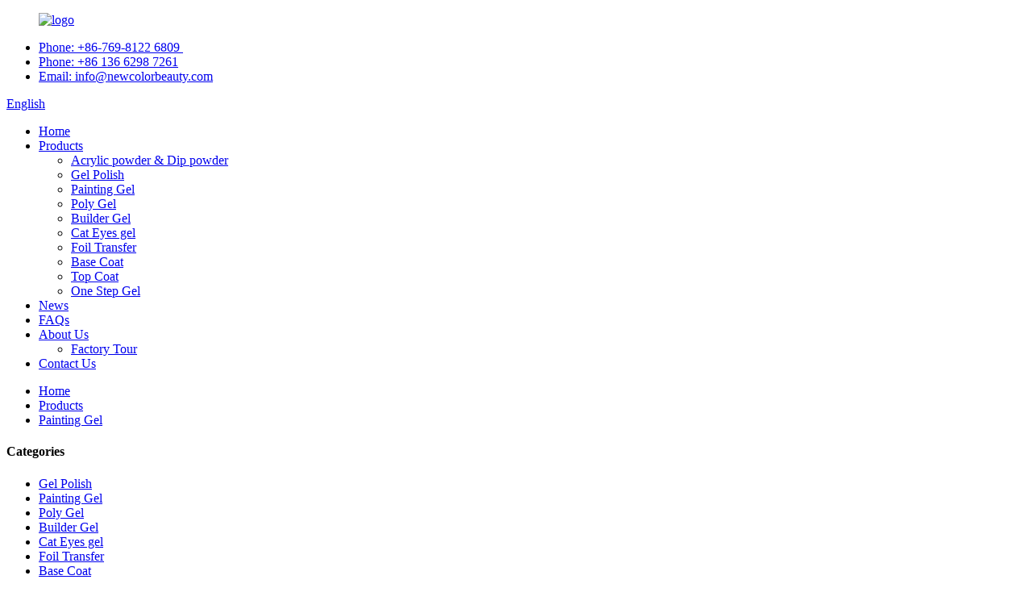

--- FILE ---
content_type: text/html
request_url: http://hu.newcolorbeauty.com/professionaltop-quality-nail-art-drawing-gel-good-for-full-color-nail-cover-and-nail-drawing-product/
body_size: 12575
content:
<!DOCTYPE html>
<html dir="ltr" lang="en">
<head>
<meta charset="UTF-8"/>
<meta http-equiv="Content-Type" content="text/html; charset=UTF-8" />
<title>China Professional/Top quality  Nail art drawing gel good for full color nail cover and nail drawing factory and suppliers | NEW COLOR BEAUTY</title>
<meta property="fb:app_id" content="966242223397117" />
<meta name="viewport" content="width=device-width,initial-scale=1,minimum-scale=1,maximum-scale=1,user-scalable=no">
<link rel="apple-touch-icon-precomposed" href="">
<meta name="format-detection" content="telephone=no">
<meta name="apple-mobile-web-app-capable" content="yes">
<meta name="apple-mobile-web-app-status-bar-style" content="black">
<meta property="og:url" content="https://www.newcolorbeauty.com/professionaltop-quality-nail-art-drawing-gel-good-for-full-color-nail-cover-and-nail-drawing-product/"/>
<meta property="og:title" content="China Professional/Top quality  Nail art drawing gel good for full color nail cover and nail drawing factory and suppliers | NEW COLOR BEAUTY" />
<meta property="og:description" content="Advantage :
1) Eco-friendly and health , Odorless  and Highgloss Soak off  drawing Gel
2) Easy to apply ,Short Cure time , 60s each Layer under UV/LED Lamp , no pain and Low heat Painting Gel
3) No duty&amp;bubble , No shrink ,good consistency ;
4) Easy to apply ,  Soft , smooth and full pigment ..."/>
<meta property="og:type" content="product"/>
<meta property="og:image" content="https://www.newcolorbeauty.com/uploads/Painting-gel.png"/>
<meta property="og:site_name" content="https://www.newcolorbeauty.com/"/>
<link href="//cdn.globalso.com/newcolorbeauty/style/global/style.css" rel="stylesheet" onload="this.onload=null;this.rel='stylesheet'">
<link href="//cdn.globalso.com/newcolorbeauty/style/public/public.css" rel="stylesheet" onload="this.onload=null;this.rel='stylesheet'">

<link rel="shortcut icon" href="https://cdn.globalso.com/newcolorbeauty/logo.png" />
<meta name="author" content="gd-admin"/>
<meta name="description" itemprop="description" content="Advantage : 1) Eco-friendly and health , Odorless and Highgloss Soak off drawing Gel 2) Easy to apply ,Short Cure time , 60s each Layer under UV/LED" />

<meta name="keywords" itemprop="keywords" content="drawing gel,drawing gel polish,drawing nail gel,drawing nail gel polish,free sample nail art,gel nail polish,gel polish,nail art,nail art drawing gel,nail art gel,nail art painting gel,nail art uv gel,nail drawing,painting gel,painting gel polish,painting nail art gel,uv gel,products" />

</head>
<body>
<div class="container">
<header class="index_web_head web_head">
  <div class="head_top">
    <div class="layout">
      <figure class="logo"><a href="https://www.newcolorbeauty.com/">
                <img src="https://cdn.globalso.com/newcolorbeauty/logo.png" alt="logo">
                </a></figure>
      <div class="head_right">
        <ul class="top_contacts">
          <li> <i class="top_ico_tel"></i><span class="top_label">
                        <a class="link-tel" href="tel: +86-769-8122 6809 ">Phone:
            +86-769-8122 6809             </a>
                        </span> </li>
            <li> <i class="top_ico_tel"></i><span class="top_label">
                        <a class="link-tel" href="tel: +86 136 6298 7261  ">Phone:
            +86 136 6298 7261              </a>
                        </span> </li>
          <li> <i class="top_ico_email"></i><span class="top_label">
                        <a href="mailto:info@newcolorbeauty.com">Email:
            info@newcolorbeauty.com            </a>
                        </span> </li>
        </ul>
        <div class="change-language ensemble">
  <div class="change-language-info">
    <div class="change-language-title medium-title">
       <div class="language-flag language-flag-en"><a href="https://www.newcolorbeauty.com/"><b class="country-flag"></b><span>English</span> </a></div>
       <b class="language-icon"></b> 
    </div>
	<div class="change-language-cont sub-content">
        <div class="empty"></div>
    </div>
  </div>
</div>
<!--theme208-->      </div>
    </div>
  </div>
  <nav class="nav_wrap">
    <div class="layout">
      <ul class="head_nav">
        <li><a href="https://www.newcolorbeauty.com/">Home</a></li>
<li class="current-post-ancestor current-menu-parent"><a href="https://www.newcolorbeauty.com/products/">Products</a>
<ul class="sub-menu">
	<li><a href="https://www.newcolorbeauty.com/acrylic-powder-dip-powder/">Acrylic powder &#038; Dip powder</a></li>
	<li><a href="https://www.newcolorbeauty.com/gel-polish-products/">Gel Polish</a></li>
	<li class="current-post-ancestor current-menu-parent"><a href="https://www.newcolorbeauty.com/painting-gel/">Painting Gel</a></li>
	<li><a href="https://www.newcolorbeauty.com/polygel/">Poly Gel</a></li>
	<li><a href="https://www.newcolorbeauty.com/builder-gel/">Builder Gel</a></li>
	<li><a href="https://www.newcolorbeauty.com/cat-eyes-gel/">Cat Eyes gel</a></li>
	<li><a href="https://www.newcolorbeauty.com/foil-transfer/">Foil Transfer</a></li>
	<li><a href="https://www.newcolorbeauty.com/base-coat/">Base Coat</a></li>
	<li><a href="https://www.newcolorbeauty.com/top-coat/">Top Coat</a></li>
	<li><a href="https://www.newcolorbeauty.com/3-in-1-gel-polish-2/">One Step Gel</a></li>
</ul>
</li>
<li><a href="https://www.newcolorbeauty.com/news/">News</a></li>
<li><a href="https://www.newcolorbeauty.com/faqs/">FAQs</a></li>
<li><a href="https://www.newcolorbeauty.com/about-us-2/">About Us</a>
<ul class="sub-menu">
	<li><a href="https://www.newcolorbeauty.com/factory-tour/">Factory Tour</a></li>
</ul>
</li>
<li><a href="https://www.newcolorbeauty.com/contact-us/">Contact Us</a></li>
      </ul>
      <b id="btn-search" class="btn--search"></b> </div>
  </nav>
</header><nav class="path_bar" style=" background:url(//cdn.globalso.com/newcolorbeauty/main_banner.jpg) fixed no-repeat">
  <ul class="path_nav">
    <li>
       <a itemprop="breadcrumb" href="https://www.newcolorbeauty.com/">Home</a></li><li> <a itemprop="breadcrumb" href="https://www.newcolorbeauty.com/products/" title="Products">Products</a> </li><li> <a itemprop="breadcrumb" href="https://www.newcolorbeauty.com/painting-gel/" title="Painting Gel">Painting Gel</a> </li>    </li>
  </ul>
</nav>
<section class="web_main page_main">
  <div class="layout"> 
    <!-- aside begin -->
    <aside class="aside">
  <section class="aside-wrap">
    <section class="side-widget">
    <div class="side-tit-bar">
      <h4 class="side-tit">Categories</h4>
    </div>
    <ul class="side-cate">
      <li><a href="https://www.newcolorbeauty.com/gel-polish-products/">Gel Polish</a></li>
<li class="current-post-ancestor current-menu-parent"><a href="https://www.newcolorbeauty.com/painting-gel/">Painting Gel</a></li>
<li><a href="https://www.newcolorbeauty.com/polygel/">Poly Gel</a></li>
<li><a href="https://www.newcolorbeauty.com/builder-gel/">Builder Gel</a></li>
<li><a href="https://www.newcolorbeauty.com/cat-eyes-gel/">Cat Eyes gel</a></li>
<li><a href="https://www.newcolorbeauty.com/foil-transfer/">Foil Transfer</a></li>
<li><a href="https://www.newcolorbeauty.com/base-coat/">Base Coat</a></li>
<li><a href="https://www.newcolorbeauty.com/top-coat/">Top Coat</a></li>
    </ul>
  </section>
  <div class="side-widget">
    <div class="side-tit-bar">
      <h2 class="side-tit">Featured products</h2>
    </div>
    <div class="side-product-items">
      <div class="items_content">
        <ul >
                    <li class="side_product_item">
            <figure> <a  class="item-img" href="https://www.newcolorbeauty.com/copy-customized-acrylic-powderl-factory-product/"><img src="" alt="Customized 1oz,2oz,4oz high quality customized acrylic nail powder manicure china factory"></a>
              <figcaption>
                <div class="item_text"><a href="https://www.newcolorbeauty.com/copy-customized-acrylic-powderl-factory-product/">Customized 1oz,2oz,4oz high quality customized acryl...</a></div>
              </figcaption>
            </figure>
            <a href="https://www.newcolorbeauty.com/copy-customized-acrylic-powderl-factory-product/" class="add-friend"></a> </li>
                    <li class="side_product_item">
            <figure> <a  class="item-img" href="https://www.newcolorbeauty.com/customized-high-quality-solid-glue-gel-for-nail-extention-by-press-on-nail-create-prefect-nail-art-from-professional-nail-extend-gel-factory-product/"><img src="https://cdn.globalso.com/newcolorbeauty/Solid-extend-gel-300x300.png" alt="Customized high quality solid glue gel for nail extentions by press on nail create prefect nail art from professional nail extend gel factory"></a>
              <figcaption>
                <div class="item_text"><a href="https://www.newcolorbeauty.com/customized-high-quality-solid-glue-gel-for-nail-extention-by-press-on-nail-create-prefect-nail-art-from-professional-nail-extend-gel-factory-product/">Customized high quality solid glue gel for nail exte...</a></div>
              </figcaption>
            </figure>
            <a href="https://www.newcolorbeauty.com/customized-high-quality-solid-glue-gel-for-nail-extention-by-press-on-nail-create-prefect-nail-art-from-professional-nail-extend-gel-factory-product/" class="add-friend"></a> </li>
                    <li class="side_product_item">
            <figure> <a  class="item-img" href="https://www.newcolorbeauty.com/professional-favorable-price-privated-logo-customized-brand-pink-gel-polish-different-pink-gel-from-uv-manicure-factory-product/"><img src="https://cdn.globalso.com/newcolorbeauty/Babi-color-babi-gel1-300x296.png" alt="Professional favorable price privated logo customized brand pink gel polish different pink gel from uv manicure factory"></a>
              <figcaption>
                <div class="item_text"><a href="https://www.newcolorbeauty.com/professional-favorable-price-privated-logo-customized-brand-pink-gel-polish-different-pink-gel-from-uv-manicure-factory-product/">Professional favorable price privated logo customize...</a></div>
              </figcaption>
            </figure>
            <a href="https://www.newcolorbeauty.com/professional-favorable-price-privated-logo-customized-brand-pink-gel-polish-different-pink-gel-from-uv-manicure-factory-product/" class="add-friend"></a> </li>
                    <li class="side_product_item">
            <figure> <a  class="item-img" href="https://www.newcolorbeauty.com/privatedcustomized-sheer-color-gel-polish-semi-transparent-gel-colours-bare-manicure-from-professional-nail-gel-factory-product/"><img src="https://cdn.globalso.com/newcolorbeauty/netural-colors-gel-polish--300x300.png" alt="Privated/customized Sheer Gel Polish semi-transparent gel colours bare manicure from professional nail gel factory"></a>
              <figcaption>
                <div class="item_text"><a href="https://www.newcolorbeauty.com/privatedcustomized-sheer-color-gel-polish-semi-transparent-gel-colours-bare-manicure-from-professional-nail-gel-factory-product/">Privated/customized Sheer Gel Polish semi-transparen...</a></div>
              </figcaption>
            </figure>
            <a href="https://www.newcolorbeauty.com/privatedcustomized-sheer-color-gel-polish-semi-transparent-gel-colours-bare-manicure-from-professional-nail-gel-factory-product/" class="add-friend"></a> </li>
                    <li class="side_product_item">
            <figure> <a  class="item-img" href="https://www.newcolorbeauty.com/customized-nail-gel-polish-with-private-logo-packaging-for-your-nail-art-items-top-quality-nude-gel-color-from-oem-uv-gel-factory-product/"><img src="https://cdn.globalso.com/newcolorbeauty/Nude-color-gel-polish-300x300.png" alt="Customized salon professional nail gel polish with private logo packaging for your nail art items top quality Nude gel color from OEM UV gel factory"></a>
              <figcaption>
                <div class="item_text"><a href="https://www.newcolorbeauty.com/customized-nail-gel-polish-with-private-logo-packaging-for-your-nail-art-items-top-quality-nude-gel-color-from-oem-uv-gel-factory-product/">Customized salon professional nail gel polish with p...</a></div>
              </figcaption>
            </figure>
            <a href="https://www.newcolorbeauty.com/customized-nail-gel-polish-with-private-logo-packaging-for-your-nail-art-items-top-quality-nude-gel-color-from-oem-uv-gel-factory-product/" class="add-friend"></a> </li>
                    <li class="side_product_item">
            <figure> <a  class="item-img" href="https://www.newcolorbeauty.com/private-logo-liner-art-gel-painting-nail-art-drawing-oem-manicure-nail-art-oem-order-available-from-reliable-gel-polish-factory-product/"><img src="https://cdn.globalso.com/newcolorbeauty/liner-art-gel1-300x300.png" alt="Private logo liner art gel painting nail art drawing gel OEM manicure nail art OEM order available from reliable gel polish factory"></a>
              <figcaption>
                <div class="item_text"><a href="https://www.newcolorbeauty.com/private-logo-liner-art-gel-painting-nail-art-drawing-oem-manicure-nail-art-oem-order-available-from-reliable-gel-polish-factory-product/">Private logo liner art gel painting nail art drawing...</a></div>
              </figcaption>
            </figure>
            <a href="https://www.newcolorbeauty.com/private-logo-liner-art-gel-painting-nail-art-drawing-oem-manicure-nail-art-oem-order-available-from-reliable-gel-polish-factory-product/" class="add-friend"></a> </li>
                    <li class="side_product_item">
            <figure> <a  class="item-img" href="https://www.newcolorbeauty.com/professional-one-step-gel-polish-smooth-texture-competitive-cost-good-visicosity-full-cover-for-manicure-nail-art-product/"><img src="https://cdn.globalso.com/newcolorbeauty/162960300311-300x300.png" alt="Professional One step gel polish red collection smooth texture competitive cost good visicosity full cover for manicure nail art product"></a>
              <figcaption>
                <div class="item_text"><a href="https://www.newcolorbeauty.com/professional-one-step-gel-polish-smooth-texture-competitive-cost-good-visicosity-full-cover-for-manicure-nail-art-product/">Professional One step gel polish red collection smoo...</a></div>
              </figcaption>
            </figure>
            <a href="https://www.newcolorbeauty.com/professional-one-step-gel-polish-smooth-texture-competitive-cost-good-visicosity-full-cover-for-manicure-nail-art-product/" class="add-friend"></a> </li>
                    <li class="side_product_item">
            <figure> <a  class="item-img" href="https://www.newcolorbeauty.com/top-quality-one-step-gel-full-cover-pigment-gel-from-professional-china-factory-product/"><img src="https://cdn.globalso.com/newcolorbeauty/Top-quaity-one-step-gel-300x300.png" alt="Top quality one step gel full cover pigment 3 In 1 gel  from professional competitive cost china factory"></a>
              <figcaption>
                <div class="item_text"><a href="https://www.newcolorbeauty.com/top-quality-one-step-gel-full-cover-pigment-gel-from-professional-china-factory-product/">Top quality one step gel full cover pigment 3 In 1 g...</a></div>
              </figcaption>
            </figure>
            <a href="https://www.newcolorbeauty.com/top-quality-one-step-gel-full-cover-pigment-gel-from-professional-china-factory-product/" class="add-friend"></a> </li>
                    <li class="side_product_item">
            <figure> <a  class="item-img" href="https://www.newcolorbeauty.com/professional-classy-high-grade-9d-cat-eyes-gel-good-for-nail-art-diy-product/"><img src="https://cdn.globalso.com/newcolorbeauty/9D-cat-eyes-300x300.png" alt="Professional classy high grade 9D Cat Eyes gel polish good for nail art DIY"></a>
              <figcaption>
                <div class="item_text"><a href="https://www.newcolorbeauty.com/professional-classy-high-grade-9d-cat-eyes-gel-good-for-nail-art-diy-product/">Professional classy high grade 9D Cat Eyes gel polis...</a></div>
              </figcaption>
            </figure>
            <a href="https://www.newcolorbeauty.com/professional-classy-high-grade-9d-cat-eyes-gel-good-for-nail-art-diy-product/" class="add-friend"></a> </li>
                    <li class="side_product_item">
            <figure> <a  class="item-img" href="https://www.newcolorbeauty.com/professionaltop-quality-nail-art-drawing-gel-good-for-full-color-nail-cover-and-nail-drawing-product/"><img src="https://cdn.globalso.com/newcolorbeauty/Painting-gel-300x300.png" alt="Professional/Top quality  Nail art drawing gel good for full color nail cover and nail drawing"></a>
              <figcaption>
                <div class="item_text"><a href="https://www.newcolorbeauty.com/professionaltop-quality-nail-art-drawing-gel-good-for-full-color-nail-cover-and-nail-drawing-product/">Professional/Top quality  Nail art drawing gel good ...</a></div>
              </figcaption>
            </figure>
            <a href="https://www.newcolorbeauty.com/professionaltop-quality-nail-art-drawing-gel-good-for-full-color-nail-cover-and-nail-drawing-product/" class="add-friend"></a> </li>
                    <li class="side_product_item">
            <figure> <a  class="item-img" href="https://www.newcolorbeauty.com/privatedcustomized-nude-color-gel-nail-polish-popular-in-nail-art-industry-from-uv-gel-factory-product/"><img src="https://cdn.globalso.com/newcolorbeauty/Nude-Color-Collection-gel-polish--284x300.png" alt="Privated/customized Nude Color Gel nail Polish popular in nail art industry from UV gel Factory"></a>
              <figcaption>
                <div class="item_text"><a href="https://www.newcolorbeauty.com/privatedcustomized-nude-color-gel-nail-polish-popular-in-nail-art-industry-from-uv-gel-factory-product/">Privated/customized Nude Color Gel nail Polish popul...</a></div>
              </figcaption>
            </figure>
            <a href="https://www.newcolorbeauty.com/privatedcustomized-nude-color-gel-nail-polish-popular-in-nail-art-industry-from-uv-gel-factory-product/" class="add-friend"></a> </li>
                    <li class="side_product_item">
            <figure> <a  class="item-img" href="https://www.newcolorbeauty.com/nebula-color-gel-polish-aurona-glitter-chameleon-glitter-nail-gel-graceful-and-elegance-manicure-nail-style-product/"><img src="https://cdn.globalso.com/newcolorbeauty/16209993061-300x300.png" alt="Nebula Color Gel Polish Aurona glitter Chameleon glitter nail gel Graceful and elegance manicure nail style"></a>
              <figcaption>
                <div class="item_text"><a href="https://www.newcolorbeauty.com/nebula-color-gel-polish-aurona-glitter-chameleon-glitter-nail-gel-graceful-and-elegance-manicure-nail-style-product/">Nebula Color Gel Polish Aurona glitter Chameleon gli...</a></div>
              </figcaption>
            </figure>
            <a href="https://www.newcolorbeauty.com/nebula-color-gel-polish-aurona-glitter-chameleon-glitter-nail-gel-graceful-and-elegance-manicure-nail-style-product/" class="add-friend"></a> </li>
                    <li class="side_product_item">
            <figure> <a  class="item-img" href="https://www.newcolorbeauty.com/glitter-gel-polish-classy-glitter-colors-red-sliver-goldenblack-green-glitter-gel-nail-polish-product/"><img src="https://cdn.globalso.com/newcolorbeauty/Black-Glitter-gel-polish-300x300.png" alt="Glitter Gel Polish Classy glitter colors red /sliver /golden/black/ green glitter gel nail polish"></a>
              <figcaption>
                <div class="item_text"><a href="https://www.newcolorbeauty.com/glitter-gel-polish-classy-glitter-colors-red-sliver-goldenblack-green-glitter-gel-nail-polish-product/">Glitter Gel Polish Classy glitter colors red /sliver...</a></div>
              </figcaption>
            </figure>
            <a href="https://www.newcolorbeauty.com/glitter-gel-polish-classy-glitter-colors-red-sliver-goldenblack-green-glitter-gel-nail-polish-product/" class="add-friend"></a> </li>
                    <li class="side_product_item">
            <figure> <a  class="item-img" href="https://www.newcolorbeauty.com/blooming-gel-nail-polish-blooming-effection-nail-art-blooming-manicure-blooming-uv-gel-professional-factory-product/"><img src="https://cdn.globalso.com/newcolorbeauty/Blooming-Gel-300x300.png" alt="Blooming Gel nail polish blooming effection nail art blooming manicure blooming UV gel professional factory"></a>
              <figcaption>
                <div class="item_text"><a href="https://www.newcolorbeauty.com/blooming-gel-nail-polish-blooming-effection-nail-art-blooming-manicure-blooming-uv-gel-professional-factory-product/">Blooming Gel nail polish blooming effection nail art...</a></div>
              </figcaption>
            </figure>
            <a href="https://www.newcolorbeauty.com/blooming-gel-nail-polish-blooming-effection-nail-art-blooming-manicure-blooming-uv-gel-professional-factory-product/" class="add-friend"></a> </li>
                    <li class="side_product_item">
            <figure> <a  class="item-img" href="https://www.newcolorbeauty.com/shimmer-gel-polish-shell-nail-gel-pearl-gel-nail-polish-elegent-nail-art-effection-from-china-professional-uv-gel-factory-product/"><img src="https://cdn.globalso.com/newcolorbeauty/Shimmer-gel-polish--300x300.png" alt="Shimmer Gel Polish shell nail gel pearl gel nail polish elegent nail art effection from China professional uv gel factory"></a>
              <figcaption>
                <div class="item_text"><a href="https://www.newcolorbeauty.com/shimmer-gel-polish-shell-nail-gel-pearl-gel-nail-polish-elegent-nail-art-effection-from-china-professional-uv-gel-factory-product/">Shimmer Gel Polish shell nail gel pearl gel nail pol...</a></div>
              </figcaption>
            </figure>
            <a href="https://www.newcolorbeauty.com/shimmer-gel-polish-shell-nail-gel-pearl-gel-nail-polish-elegent-nail-art-effection-from-china-professional-uv-gel-factory-product/" class="add-friend"></a> </li>
                    <li class="side_product_item">
            <figure> <a  class="item-img" href="https://www.newcolorbeauty.com/mermaid-gel-nail-polish-shell-shimmer-gel-polish-blazing-nail-gel-rainbow-nail-art-from-china-professional-uv-gel-factory-product/"><img src="https://cdn.globalso.com/newcolorbeauty/Mermaid-Gel-Nail-Polish-300x300.png" alt="Mermaid Gel Nail Polish Shell shimmer gel polish Blazing nail gel Rainbow nail art  from China professional uv gel factory"></a>
              <figcaption>
                <div class="item_text"><a href="https://www.newcolorbeauty.com/mermaid-gel-nail-polish-shell-shimmer-gel-polish-blazing-nail-gel-rainbow-nail-art-from-china-professional-uv-gel-factory-product/">Mermaid Gel Nail Polish Shell shimmer gel polish Bla...</a></div>
              </figcaption>
            </figure>
            <a href="https://www.newcolorbeauty.com/mermaid-gel-nail-polish-shell-shimmer-gel-polish-blazing-nail-gel-rainbow-nail-art-from-china-professional-uv-gel-factory-product/" class="add-friend"></a> </li>
                    <li class="side_product_item">
            <figure> <a  class="item-img" href="https://www.newcolorbeauty.com/platinum-gel-polish-shinny-shimmer-color-coating-gel-from-china-professional-uv-gel-factory-product/"><img src="https://cdn.globalso.com/newcolorbeauty/Platinum-gel-polish-300x300.png" alt="Platinum Gel Polish Shinny shimmer color coating gel from China professional uv gel factory"></a>
              <figcaption>
                <div class="item_text"><a href="https://www.newcolorbeauty.com/platinum-gel-polish-shinny-shimmer-color-coating-gel-from-china-professional-uv-gel-factory-product/">Platinum Gel Polish Shinny shimmer color coating gel...</a></div>
              </figcaption>
            </figure>
            <a href="https://www.newcolorbeauty.com/platinum-gel-polish-shinny-shimmer-color-coating-gel-from-china-professional-uv-gel-factory-product/" class="add-friend"></a> </li>
                    <li class="side_product_item">
            <figure> <a  class="item-img" href="https://www.newcolorbeauty.com/red-glitter-gel-nail-polish-shinny-shimmer-color-coating-gel-from-china-professional-factory-salon-gel-product/"><img src="https://cdn.globalso.com/newcolorbeauty/Red-glitter-nail-polish-300x300.png" alt="Red Glitter Gel Nail Polish Shinny shimmer color coating gel from China professional factory salon gel"></a>
              <figcaption>
                <div class="item_text"><a href="https://www.newcolorbeauty.com/red-glitter-gel-nail-polish-shinny-shimmer-color-coating-gel-from-china-professional-factory-salon-gel-product/">Red Glitter Gel Nail Polish Shinny shimmer color coa...</a></div>
              </figcaption>
            </figure>
            <a href="https://www.newcolorbeauty.com/red-glitter-gel-nail-polish-shinny-shimmer-color-coating-gel-from-china-professional-factory-salon-gel-product/" class="add-friend"></a> </li>
                  </ul>
      </div>
    </div>
  </div>
    </section>
</aside>    <!--// aisde end --> 
    <!-- main begin -->
    <section class="main" >
      <h2 class="page_title">
        Professional/Top quality  Nail art drawing gel good for full color nail cover and nail drawing      </h2>
      <!-- product info -->
      <section class="product-intro">
        <div class="product-view" > 
          <!-- Piliang S-->
                    <!-- Piliang E-->
                    <div class="product-image"> <a class="cloud-zoom" id="zoom1" data-zoom="adjustX:0, adjustY:0" href="https://cdn.globalso.com/newcolorbeauty/Painting-gel.png"> <img src="https://cdn.globalso.com/newcolorbeauty/Painting-gel.png" itemprop="image" title="" alt="Professional/Top quality  Nail art drawing gel good for full color nail cover and nail drawing Featured Image" style="width:100%" /></a> </div>
                    <div  style="position:relative; width:100%;">
            <div class="image-additional">
              <ul class="swiper-wrapper">
                                <li class="swiper-slide image-item current"> <a class="cloud-zoom-gallery item"  href="https://cdn.globalso.com/newcolorbeauty/Painting-gel.png" data-zoom="useZoom:zoom1, smallImage:https://cdn.globalso.com/newcolorbeauty/Painting-gel.png" title=""><img src="https://cdn.globalso.com/newcolorbeauty/Painting-gel-300x300.png" alt="Professional/Top quality  Nail art drawing gel good for full color nail cover and nail drawing" /></a> </li>
                              </ul>
              <div class="swiper-pagination swiper-pagination-white"></div>
            </div>
            <div class="swiper-button-next swiper-button-white"></div>
            <div class="swiper-button-prev swiper-button-white"></div>
          </div>
        </div>
        <section class="product-summary">
          <div class="product-meta">
            <h3>Short Description:</h3>
            <p><p><span style="font-size: medium; font-family: arial, helvetica, sans-serif;">Professional/Top quality  Nail art drawing gel good for full color nail cover and nail drawing </span></p>
<p><span style="font-size: medium; font-family: arial, helvetica, sans-serif;">Production Name: Nail art drawing gel<br />
</span></p>
<p><span style="font-size: medium; font-family: arial, helvetica, sans-serif;">Brand Name : New Color</span></p>
<p><span style="font-size: medium; font-family: arial, helvetica, sans-serif;">Valume : 3ml ,5ml ,15ml , 30ml/ pot painting gel<br />
</span></p>
<p><span style="font-size: medium; font-family: arial, helvetica, sans-serif;">Applications: Color Painting or Nail Art Drawing </span></p>
<p><span style="font-size: medium; font-family: arial, helvetica, sans-serif;">Type : UV Gel </span></p>
<p><span style="font-size: medium; font-family: arial, helvetica, sans-serif;">Color: Pure Black, White, Red, Green,Yellow, Blue, Purple and so on more than 300 colors<br />
</span></p>
<p><span style="font-size: medium; font-family: arial, helvetica, sans-serif;">Origin : Guangdong , China </span></p>
</p>
            <br />
                                                            <li><em>EXW Price: </em> US $0.3- 2.5 / Piece </li>
                        <li><em>Min.Order Quantity: </em> 67 Pieces 15ml /125 Pieces 8ml </li>
                        <li><em>Supply Ability: </em> 10000 Piece/Pieces per Day</li>
                        <li><em>Brand Customized : </em> Available </li>
                        <li><em>Leading time: </em> 3-25days </li>
                                                                      </div>
          <div class="product-btn-wrap"> <a href="javascript:" onclick="showMsgPop();" class="email">Send email to us</a> <a href="/downloadpdf.php?id=5271" target="_blank" rel="external nofollow"   class="pdf">Download as PDF</a> </div>
          <div class="share-this">
            <div class="addthis_sharing_toolbox"></div>
            </div>
        </section>
      </section>
      <section class="tab-content-wrap product-detail">
        <div class="tab-title-bar detail-tabs">
          <h2 class="tab-title title current"><span>Product Detail</span></h2>

                                                </div>
        <section class="tab-panel-wrap">
          <section class="tab-panel disabled entry">
            <section class="tab-panel-content">
                                          <p><strong><span style="font-size: medium; font-family: arial, helvetica, sans-serif;">Advantage :</span></strong></p>
<p><span style="font-size: medium; font-family: arial, helvetica, sans-serif;">1) Eco-friendly and health , Odorless  and Highgloss Soak off  drawing Gel</span></p>
<p><span style="font-size: medium; font-family: arial, helvetica, sans-serif;">2) Easy to apply ,Short Cure time , 60s each Layer under UV/LED Lamp , no pain and Low heat <a href="https://www.newcolorbeauty.com/painting-gel/" title="View all posts in Painting Gel" target="_blank">Painting Gel</a></span></p>
<p><span style="font-size: medium; font-family: arial, helvetica, sans-serif;">3) No duty&amp;bubble , No shrink ,good consistency ;</span></p>
<p><span style="font-size: medium; font-family: arial, helvetica, sans-serif;">4) Easy to apply ,  Soft , smooth and full pigment <a href="https://www.newcolorbeauty.com/painting-nail-art-gel/" title="View all posts in painting nail art gel" target="_blank">painting nail art gel</a> </span></p>
<p><span style="font-size: medium; font-family: arial, helvetica, sans-serif;">5) Support Customer with Private Logo /Customized Brand<br />
</span></p>
<p><span style="font-size: medium; font-family: arial, helvetica, sans-serif;">6) Support Customer with new formula and New Color development </span></p>
<p><span style="font-size: medium; font-family: arial, helvetica, sans-serif;">7) Support OEM , ODM and OBM service </span></p>
<p><span style="font-size: medium; font-family: arial, helvetica, sans-serif;">8) New Color Brand are all for oversea market , like Japanese , USA , UK , France , Itlay ,Netherland , all Euro Country .</span></p>
<p><span style="font-size: medium; font-family: arial, helvetica, sans-serif;">9) Unique formula and shades from our factory</span></p>
<p><span style="font-size: medium; font-family: arial, helvetica, sans-serif;">10) 9-free Gel Polish  </span></p>
<p><span style="font-size: medium; font-family: arial, helvetica, sans-serif;">Professional Painting Gel could be used for  both of full/pure color coating  and Nail Art drawing </span></p>
<p>&nbsp;</p>
<p><span style="font-size: x-large;"><strong>Classy thick viscosity smooth drawing gel</strong> </span></p>
<p>&nbsp;</p>
<p><img class="alignnone  wp-image-5282" alt="Painting gel" src="//cdn.globalso.com/newcolorbeauty/Painting-gel1.png" width="720" height="720" /></p>
<p><span style="font-size: x-large;"> </span></p>
<p><strong><span style="font-size: x-large;"> This <a href="https://www.newcolorbeauty.com/nail-art-painting-gel/" title="View all posts in Nail art painting gel" target="_blank">Nail art painting gel</a> is smooth and workable for  highly full color cover = One coating full cover gel polish</span><br />
</strong></p>
<p><span style="font-family: arial, helvetica, sans-serif; font-size: x-large;"><strong><br />
</strong> </span></p>
<p><img class="alignnone size-full wp-image-5280" alt="full cover by one layer" src="//cdn.globalso.com/newcolorbeauty/full-cover-by-one-layer-.png" /></p>
<p>&nbsp;</p>
<p><strong><span style="font-size: x-large;">Professional salon Nail Art <a href="https://www.newcolorbeauty.com/drawing-gel/" title="View all posts in Drawing Gel" target="_blank">Drawing Gel</a> , Apply it in different kind of awosome pattern painting</span> </strong></p>
<p><img class="alignnone  wp-image-5279" alt="drawing gel" src="//cdn.globalso.com/newcolorbeauty/drawing-gel-.png" width="720" height="680" /></p>
<p>&nbsp;</p>
<p>&nbsp;</p>
<p><strong><span style="font-size: x-large;">Elegent salon Nail Art UV Gel , also highly good for liner drawing </span><br />
</strong></p>
<p><img class="alignnone  wp-image-5284" alt="painting nail line gel" src="//cdn.globalso.com/newcolorbeauty/painting-nail-line-gel.jpg" width="720" height="560" /></p>
<p>&nbsp;</p>
<p><strong><span style="font-size: x-large;">Our <a href="https://www.newcolorbeauty.com/painting-gel-polish/" title="View all posts in painting gel polish" target="_blank">painting gel polish</a> collection including more than 300 colors , hot sale color show as below :<br />
</span> </strong></p>
<p>&nbsp;</p>
<p><img class="alignnone size-full wp-image-5278" alt="Blue color painting gel" src="//cdn.globalso.com/newcolorbeauty/Blue-color-painting-gel.png" /></p>
<p>&nbsp;</p>
<p>&nbsp;</p>
<p><img class="alignnone size-full wp-image-5285" alt="Peach Color Painting gel" src="//cdn.globalso.com/newcolorbeauty/Peach-Color-Painting-gel.png" /></p>
<p><img class="alignnone size-full wp-image-5287" alt="Pink color painting gel" src="//cdn.globalso.com/newcolorbeauty/Pink-color-painting-gel.png" /></p>
<p><img class="alignnone size-full wp-image-5288" alt="Red painting gel" src="//cdn.globalso.com/newcolorbeauty/Red-painting-gel.png" /></p>
<p><img class="alignnone size-full wp-image-5289" alt="Yellow color painting gel" src="//cdn.globalso.com/newcolorbeauty/Yellow-color-painting-gel-.png" /></p>
<p>&nbsp;</p>
<p>&nbsp;</p>
<p><strong><span style="font-size: x-large;">Nail Art Style from our <a href="https://www.newcolorbeauty.com/drawing-nail-gel-polish/" title="View all posts in drawing nail gel polish" target="_blank">drawing nail gel polish</a> as below :<br />
</span></strong></p>
<p>&nbsp;</p>
<p><img class="alignnone  wp-image-5281" alt="full cover painting gel" src="//cdn.globalso.com/newcolorbeauty/full-cover-painting-gel.png" width="720" height="790" /></p>
<p><img class="alignnone size-full wp-image-5291" alt="drawing gel style" src="//cdn.globalso.com/newcolorbeauty/drawing-gel-style-.png" /></p>
<p><img class="alignnone  wp-image-4229" alt="red blooming effection" src="//cdn.globalso.com/newcolorbeauty/red-blooming-effection.png" width="720" height="720" /></p>
<p>&nbsp;</p>
<p><span style="font-size: x-large;"><strong>What we apply  painting gel for  ?</strong></span></p>
<p><img class="alignnone  wp-image-5292" alt="How to apply painting gel" src="//cdn.globalso.com/newcolorbeauty/How-to-apply-painting-gel.png" width="720" height="750" /></p>
<p><span style="font-size: x-large;"><strong>How do you know our gel polish in top quality ?</strong></span></p>
<p>&nbsp;</p>
<p>1) <a href="https://www.newcolorbeauty.com/gel-nail-polish/" title="View all posts in Gel nail polish" target="_blank">Gel nail polish</a> developed by professional R&amp; D team , top quality gel polish formula and pigment are launch ;</p>
<p>2) Nail gel produced under advanced equipment and skillful staff</p>
<p>3) All our nail art gel producing under a highly strict QC control</p>
<p><img class="alignnone size-full wp-image-3013" alt="Nail Gel Polish Manufactuer" src="//cdn.globalso.com/newcolorbeauty/Gel-Polish-Manufactuer-.png" /> <img class="alignnone size-full wp-image-3012" alt="Gel Polish Factory china" src="//cdn.globalso.com/newcolorbeauty/Gel-Polish-Factory-.png" /></p>
<p>&nbsp;</p>
<p><span style="font-size: x-large;"><strong>What kind of packaging is for drawing gel : 2ml , 5ml , 8ml small pot in different shape and color as below</strong> </span></p>
<p>&nbsp;</p>
<p><img class="alignnone size-full wp-image-3014" alt="wholesale supply gel polish" src="//cdn.globalso.com/newcolorbeauty/Packaging-for-gel-polish-.png" /></p>
<p>&nbsp;</p>
<p>&nbsp;</p>
<!--<div id="downaspdf">
                    <a title="Download this Product as PDF" href="/downloadpdf.php?id=5271" rel="external nofollow"><span>Download as PDF</span></a>
                </div>-->                            <div class="clear"></div>
                                                        <hr>
              <li><b>Previous:</b>
                <a href="https://www.newcolorbeauty.com/manufacturer-for-china-magnetic-cat-eye-polish-gel-product/" rel="prev">Manufacturer for China Magnetic Cat-Eye Polish Gel</a>              </li>
              <li><b>Next:</b>
                <a href="https://www.newcolorbeauty.com/2021-new-style-china-top-quality-female-nail-art-drawing-gel-create-classy-nail-art-manicure-product/" rel="next">2021 New Style China top quality female nail art drawing Gel create classy nail art /manicure</a>              </li>
              <hr>
                          </section>
          </section>

                                        <section class="tab-panel disabled entry">
            <section class="tab-panel-content">
              <li><a href="https://www.newcolorbeauty.com/drawing-gel/" rel="tag">Drawing Gel</a></li><li><a href="https://www.newcolorbeauty.com/drawing-gel-polish/" rel="tag">Drawing gel polish</a></li><li><a href="https://www.newcolorbeauty.com/drawing-nail-gel/" rel="tag">drawing nail gel</a></li><li><a href="https://www.newcolorbeauty.com/drawing-nail-gel-polish/" rel="tag">drawing nail gel polish</a></li><li><a href="https://www.newcolorbeauty.com/free-sample-nail-art/" rel="tag">Free Sample Nail Art</a></li><li><a href="https://www.newcolorbeauty.com/gel-nail-polish/" rel="tag">Gel nail polish</a></li><li><a href="https://www.newcolorbeauty.com/gel-polish/" rel="tag">Gel polish</a></li><li><a href="https://www.newcolorbeauty.com/nail-art/" rel="tag">Nail art</a></li><li><a href="https://www.newcolorbeauty.com/nail-art-drawing-gel/" rel="tag">Nail art drawing gel</a></li><li><a href="https://www.newcolorbeauty.com/nail-art-gel/" rel="tag">Nail Art Gel</a></li><li><a href="https://www.newcolorbeauty.com/nail-art-painting-gel/" rel="tag">Nail art painting gel</a></li><li><a href="https://www.newcolorbeauty.com/nail-art-uv-gel/" rel="tag">nail art uv gel</a></li><li><a href="https://www.newcolorbeauty.com/nail-drawing/" rel="tag">nail drawing</a></li><li><a href="https://www.newcolorbeauty.com/painting-gel/" rel="tag">Painting Gel</a></li><li><a href="https://www.newcolorbeauty.com/painting-gel-polish/" rel="tag">painting gel polish</a></li><li><a href="https://www.newcolorbeauty.com/painting-nail-art-gel/" rel="tag">painting nail art gel</a></li><li><a href="https://www.newcolorbeauty.com/uv-gel/" rel="tag">UV gel</a></li>            </section>
          </section>
                  </section>
      </section>
      <section id="send-email" class="inquiry-form-wrap ct-inquiry-form"><script type="text/javascript" src="//www.globalso.site/form.js"></script><div class="ad_prompt">Write your message here and send it to us</div></section>
      <div class="goods-may-like">
        <h2 class="title">Products categories</h2>
        <ul class="swiper-wrapper">
                              <li class="swiper-slide product_item">
            <figure> <span class="item_img"> <img src="https://cdn.globalso.com/newcolorbeauty/Nail-gel-polish2-300x300.jpg" alt="Painting Gel"><a href="https://www.newcolorbeauty.com/painting-gel-product/" title="Painting Gel"></a> </span>
              <figcaption>
                <h3 class="item_title"><a href="https://www.newcolorbeauty.com/painting-gel-product/" title="Painting Gel">Painting Gel</a></h3>
              </figcaption>
            </figure>
          </li>
                            </ul>
        <div class="swiper-control">
            <span class="swiper-button-prev"></span>
            <span class="swiper-button-next"></span>
          </div>
      </div>
    </section>
  </div>
</section>
<!--// main end -->
<div class="clear"></div>
<div class="company_subscribe">
    <div class="layout">
      <h2 class="wow fadeInLeftA title"><span class="txt_impt">Newsletter</span> Stay tuned for Updates</h2>
      <a href="javascript:" class="wow fadeInRightA button">Send</a>
    </div>
  </div>
  <footer class="web_footer">
    <div class="foot_items" style="background-image: url(//cdn.globalso.com/newcolorbeauty/footer_bg.jpg)">
      <div class="layout">
          
          <div class="wow fadeInLeftA foot_item" data-wow-delay=".1s">
          <div class="foot_item_bd">
           <figure class="logo"><a href="https://www.newcolorbeauty.com/">
                <img src="https://cdn.globalso.com/newcolorbeauty/logo.png" alt="logo">
                </a></figure>
          </div>
        </div>
        
        <div class="wow fadeInLeftA foot_item" data-wow-delay=".2s">
          <h3 class="title">Catalog</h3>
          <div class="foot_item_bd">
            <ul>
           	<li><a href="https://www.newcolorbeauty.com/contact-us/">Contact Us</a></li>
<li class="current-post-ancestor current-menu-parent"><a href="https://www.newcolorbeauty.com/products/">Products</a></li>
<li><a href="https://www.newcolorbeauty.com/about-us-2/">About Us</a></li>
<li><a href="https://www.newcolorbeauty.com/factory-tour/">Factory Tour</a></li>
<li><a href="https://www.newcolorbeauty.com/faqs/">FAQs</a></li>
          </ul>
          </div>
        </div>
        <div class="wow fadeInLeftA foot_item" data-wow-delay=".3s">
          <h3 class="title">Product classification</h3>
          <div class="foot_item_bd">
            <ul>
           	<li><a href="https://www.newcolorbeauty.com/gel-polish-products/">Gel Polish</a></li>
<li class="current-post-ancestor current-menu-parent"><a href="https://www.newcolorbeauty.com/painting-gel/">Painting Gel</a></li>
<li><a href="https://www.newcolorbeauty.com/polygel/">Poly Gel</a></li>
<li><a href="https://www.newcolorbeauty.com/builder-gel/">Builder Gel</a></li>
<li><a href="https://www.newcolorbeauty.com/cat-eyes-gel/">Cat Eyes gel</a></li>
<li><a href="https://www.newcolorbeauty.com/foil-transfer/">Foil Transfer</a></li>
<li><a href="https://www.newcolorbeauty.com/shimmer-gel-polish-2/">Glitter Gel Polish</a></li>
          </ul>
          </div>
        </div>
        <div class="wow fadeInLeftA foot_item foot_item_contact" data-wow-delay=".4s">
          <h3 class="title">Contact us</h3>
          <div class="foot_item_bd">
            <p class="tit_desc">Industrial Area, Xiaohe Village, Daojiao ,Dongguan, GD ,China</p>
            <address>
            <ul>
              <li class="foot_addr">+86-769-8122 6809 </li>
              <li class="foot_addr">+86 136 6298 7261  </li>
              <li class="foot_email"><a href="mailto:info@newcolorbeauty.com" >info@newcolorbeauty.com</a></li>
            </ul>
            </address>
          </div>
        </div>
      </div>
    </div>
    <div class="foot_bar">
      <div class="layout">
        <div class="copyright">
                                © Copyright - 2010-2025 : All Rights Reserved.                 <script type="text/javascript" src="//www.globalso.site/livechat.js"></script>        <a href="/featured/">Hot Products</a> - <a href="/sitemap.xml">Sitemap</a>
        <br><a href='https://www.newcolorbeauty.com/belle-fille-gel-polish/' title='Belle Fille Gel Polish'>Belle Fille Gel Polish</a>, 
<a href='https://www.newcolorbeauty.com/green-gel-polish/' title='Green Gel Polish'>Green Gel Polish</a>, 
<a href='https://www.newcolorbeauty.com/magic-soak-off-gel-polish-remover/' title='Magic Soak Off Gel Polish Remover'>Magic Soak Off Gel Polish Remover</a>, 
<a href='https://www.newcolorbeauty.com/rosalind-soak-off-gel-polish/' title='Rosalind Soak Off Gel Polish'>Rosalind Soak Off Gel Polish</a>, 
<a href='https://www.newcolorbeauty.com/customized-gel-polish/' title='Customized Gel Polish'>Customized Gel Polish</a>, 
<a href='https://www.newcolorbeauty.com/purple-gel-polish/' title='Purple Gel Polish'>Purple Gel Polish</a>,       </div>
        <ul class="foot_sns">
                  <li><a target="_blank" href="https://www.facebook.com/"><img src="https://cdn.globalso.com/newcolorbeauty/facebook.png" alt="facebook"></a></li>
                <li><a target="_blank" href=""><img src="https://cdn.globalso.com/newcolorbeauty/linkedin.png" alt="linkedin"></a></li>
                <li><a target="_blank" href=""><img src="https://cdn.globalso.com/newcolorbeauty/twitter.png" alt="twitter"></a></li>
                <li><a target="_blank" href=""><img src="https://cdn.globalso.com/newcolorbeauty/youtube.png" alt="youtube"></a></li>
                </ul>
      </div>
    </div>
  </footer>
<aside class="scrollsidebar" id="scrollsidebar">
  <div class="side_content">
    <div class="side_list">
      <header class="hd"><img src="//cdn.globalso.com/title_pic.png" alt="Online Inuiry"/></header>
      <div class="cont">
        <li><a class="email" href="javascript:" onclick="showMsgPop();">Send Email</a></li>
                                      </div>
                  <div class="side_title"><a  class="close_btn"><span>x</span></a></div>
    </div>
  </div>
  <div class="show_btn"></div>
</aside>
<div class="inquiry-pop-bd">
  <div class="inquiry-pop"> <i class="ico-close-pop" onClick="hideMsgPop();"></i> 
    <script type="text/javascript" src="//www.globalso.site/form.js"></script> 
  </div>
</div>
</div>
<div class="web-search"> <b id="btn-search-close" class="btn--search-close"></b>
  <div style=" width:100%">
    <div class="head-search">
    <form  action="/search.php" method="get">
        <input class="search-ipt" type="text" placeholder="Start Typing.." name="s" id="s" />
        <input type="hidden" name="cat" value="490"/>
         <input class="search-btn" type="submit"  id="searchsubmit" />
         <span class="search-attr">Hit enter to search or ESC to close</span>
      </form>      
      
    </div>
  </div>
</div>
<script type="text/javascript" src="//cdn.globalso.com/newcolorbeauty/style/global/js/jquery.min.js"></script> 
<script type="text/javascript" src="//cdn.globalso.com/newcolorbeauty/style/global/js/common.js"></script>
<script type="text/javascript" src="//cdn.globalso.com/newcolorbeauty/style/public/public.js"></script>
<script>
function getCookie(name) {
    var arg = name + "=";
    var alen = arg.length;
    var clen = document.cookie.length;
    var i = 0;
    while (i < clen) {
        var j = i + alen;
        if (document.cookie.substring(i, j) == arg) return getCookieVal(j);
        i = document.cookie.indexOf(" ", i) + 1;
        if (i == 0) break;
    }
    return null;
}
function setCookie(name, value) {
    var expDate = new Date();
    var argv = setCookie.arguments;
    var argc = setCookie.arguments.length;
    var expires = (argc > 2) ? argv[2] : null;
    var path = (argc > 3) ? argv[3] : null;
    var domain = (argc > 4) ? argv[4] : null;
    var secure = (argc > 5) ? argv[5] : false;
    if (expires != null) {
        expDate.setTime(expDate.getTime() + expires);
    }
    document.cookie = name + "=" + escape(value) + ((expires == null) ? "": ("; expires=" + expDate.toUTCString())) + ((path == null) ? "": ("; path=" + path)) + ((domain == null) ? "": ("; domain=" + domain)) + ((secure == true) ? "; secure": "");
}
function getCookieVal(offset) {
    var endstr = document.cookie.indexOf(";", offset);
    if (endstr == -1) endstr = document.cookie.length;
    return unescape(document.cookie.substring(offset, endstr));
}

var firstshow = 0;
var cfstatshowcookie = getCookie('easyiit_stats');
if (cfstatshowcookie != 1) {
    a = new Date();
    h = a.getHours();
    m = a.getMinutes();
    s = a.getSeconds();
    sparetime = 1000 * 60 * 60 * 24 * 1 - (h * 3600 + m * 60 + s) * 1000 - 1;
    setCookie('easyiit_stats', 1, sparetime, '/');
    firstshow = 1;
}
if (!navigator.cookieEnabled) {
    firstshow = 0;
}
var referrer = escape(document.referrer);
var currweb = escape(location.href);
var screenwidth = screen.width;
var screenheight = screen.height;
var screencolordepth = screen.colorDepth;
$(function($){
   $.get("https://www.newcolorbeauty.com/statistic.php", { action:'stats_init', assort:0, referrer:referrer, currweb:currweb , firstshow:firstshow ,screenwidth:screenwidth, screenheight: screenheight, screencolordepth: screencolordepth, ranstr: Math.random()},function(data){}, "json");
			
});
</script>


<!--[if lt IE 9]>
<script src="//cdn.globalso.com/newcolorbeauty/style/global/js/html5.js"></script>
<![endif]-->
<ul class="prisna-wp-translate-seo" id="prisna-translator-seo"><li class="language-flag language-flag-en"><a href="https://www.newcolorbeauty.com/professionaltop-quality-nail-art-drawing-gel-good-for-full-color-nail-cover-and-nail-drawing-product/" title="English" target="_blank"><b class="country-flag"></b><span>English</span></a></li><li class="language-flag language-flag-fr"><a href="http://fr.newcolorbeauty.com/professionaltop-quality-nail-art-drawing-gel-good-for-full-color-nail-cover-and-nail-drawing-product/" title="French" target="_blank"><b class="country-flag"></b><span>French</span></a></li><li class="language-flag language-flag-de"><a href="http://de.newcolorbeauty.com/professionaltop-quality-nail-art-drawing-gel-good-for-full-color-nail-cover-and-nail-drawing-product/" title="German" target="_blank"><b class="country-flag"></b><span>German</span></a></li><li class="language-flag language-flag-pt"><a href="http://pt.newcolorbeauty.com/professionaltop-quality-nail-art-drawing-gel-good-for-full-color-nail-cover-and-nail-drawing-product/" title="Portuguese" target="_blank"><b class="country-flag"></b><span>Portuguese</span></a></li><li class="language-flag language-flag-es"><a href="http://es.newcolorbeauty.com/professionaltop-quality-nail-art-drawing-gel-good-for-full-color-nail-cover-and-nail-drawing-product/" title="Spanish" target="_blank"><b class="country-flag"></b><span>Spanish</span></a></li><li class="language-flag language-flag-ru"><a href="http://ru.newcolorbeauty.com/professionaltop-quality-nail-art-drawing-gel-good-for-full-color-nail-cover-and-nail-drawing-product/" title="Russian" target="_blank"><b class="country-flag"></b><span>Russian</span></a></li><li class="language-flag language-flag-ja"><a href="http://ja.newcolorbeauty.com/professionaltop-quality-nail-art-drawing-gel-good-for-full-color-nail-cover-and-nail-drawing-product/" title="Japanese" target="_blank"><b class="country-flag"></b><span>Japanese</span></a></li><li class="language-flag language-flag-ko"><a href="http://ko.newcolorbeauty.com/professionaltop-quality-nail-art-drawing-gel-good-for-full-color-nail-cover-and-nail-drawing-product/" title="Korean" target="_blank"><b class="country-flag"></b><span>Korean</span></a></li><li class="language-flag language-flag-ar"><a href="http://ar.newcolorbeauty.com/professionaltop-quality-nail-art-drawing-gel-good-for-full-color-nail-cover-and-nail-drawing-product/" title="Arabic" target="_blank"><b class="country-flag"></b><span>Arabic</span></a></li><li class="language-flag language-flag-ga"><a href="http://ga.newcolorbeauty.com/professionaltop-quality-nail-art-drawing-gel-good-for-full-color-nail-cover-and-nail-drawing-product/" title="Irish" target="_blank"><b class="country-flag"></b><span>Irish</span></a></li><li class="language-flag language-flag-el"><a href="http://el.newcolorbeauty.com/professionaltop-quality-nail-art-drawing-gel-good-for-full-color-nail-cover-and-nail-drawing-product/" title="Greek" target="_blank"><b class="country-flag"></b><span>Greek</span></a></li><li class="language-flag language-flag-tr"><a href="http://tr.newcolorbeauty.com/professionaltop-quality-nail-art-drawing-gel-good-for-full-color-nail-cover-and-nail-drawing-product/" title="Turkish" target="_blank"><b class="country-flag"></b><span>Turkish</span></a></li><li class="language-flag language-flag-it"><a href="http://it.newcolorbeauty.com/professionaltop-quality-nail-art-drawing-gel-good-for-full-color-nail-cover-and-nail-drawing-product/" title="Italian" target="_blank"><b class="country-flag"></b><span>Italian</span></a></li><li class="language-flag language-flag-da"><a href="http://da.newcolorbeauty.com/professionaltop-quality-nail-art-drawing-gel-good-for-full-color-nail-cover-and-nail-drawing-product/" title="Danish" target="_blank"><b class="country-flag"></b><span>Danish</span></a></li><li class="language-flag language-flag-ro"><a href="http://ro.newcolorbeauty.com/professionaltop-quality-nail-art-drawing-gel-good-for-full-color-nail-cover-and-nail-drawing-product/" title="Romanian" target="_blank"><b class="country-flag"></b><span>Romanian</span></a></li><li class="language-flag language-flag-id"><a href="http://id.newcolorbeauty.com/professionaltop-quality-nail-art-drawing-gel-good-for-full-color-nail-cover-and-nail-drawing-product/" title="Indonesian" target="_blank"><b class="country-flag"></b><span>Indonesian</span></a></li><li class="language-flag language-flag-cs"><a href="http://cs.newcolorbeauty.com/professionaltop-quality-nail-art-drawing-gel-good-for-full-color-nail-cover-and-nail-drawing-product/" title="Czech" target="_blank"><b class="country-flag"></b><span>Czech</span></a></li><li class="language-flag language-flag-af"><a href="http://af.newcolorbeauty.com/professionaltop-quality-nail-art-drawing-gel-good-for-full-color-nail-cover-and-nail-drawing-product/" title="Afrikaans" target="_blank"><b class="country-flag"></b><span>Afrikaans</span></a></li><li class="language-flag language-flag-sv"><a href="http://sv.newcolorbeauty.com/professionaltop-quality-nail-art-drawing-gel-good-for-full-color-nail-cover-and-nail-drawing-product/" title="Swedish" target="_blank"><b class="country-flag"></b><span>Swedish</span></a></li><li class="language-flag language-flag-pl"><a href="http://pl.newcolorbeauty.com/professionaltop-quality-nail-art-drawing-gel-good-for-full-color-nail-cover-and-nail-drawing-product/" title="Polish" target="_blank"><b class="country-flag"></b><span>Polish</span></a></li><li class="language-flag language-flag-eu"><a href="http://eu.newcolorbeauty.com/professionaltop-quality-nail-art-drawing-gel-good-for-full-color-nail-cover-and-nail-drawing-product/" title="Basque" target="_blank"><b class="country-flag"></b><span>Basque</span></a></li><li class="language-flag language-flag-ca"><a href="http://ca.newcolorbeauty.com/professionaltop-quality-nail-art-drawing-gel-good-for-full-color-nail-cover-and-nail-drawing-product/" title="Catalan" target="_blank"><b class="country-flag"></b><span>Catalan</span></a></li><li class="language-flag language-flag-eo"><a href="http://eo.newcolorbeauty.com/professionaltop-quality-nail-art-drawing-gel-good-for-full-color-nail-cover-and-nail-drawing-product/" title="Esperanto" target="_blank"><b class="country-flag"></b><span>Esperanto</span></a></li><li class="language-flag language-flag-hi"><a href="http://hi.newcolorbeauty.com/professionaltop-quality-nail-art-drawing-gel-good-for-full-color-nail-cover-and-nail-drawing-product/" title="Hindi" target="_blank"><b class="country-flag"></b><span>Hindi</span></a></li><li class="language-flag language-flag-lo"><a href="http://lo.newcolorbeauty.com/professionaltop-quality-nail-art-drawing-gel-good-for-full-color-nail-cover-and-nail-drawing-product/" title="Lao" target="_blank"><b class="country-flag"></b><span>Lao</span></a></li><li class="language-flag language-flag-sq"><a href="http://sq.newcolorbeauty.com/professionaltop-quality-nail-art-drawing-gel-good-for-full-color-nail-cover-and-nail-drawing-product/" title="Albanian" target="_blank"><b class="country-flag"></b><span>Albanian</span></a></li><li class="language-flag language-flag-am"><a href="http://am.newcolorbeauty.com/professionaltop-quality-nail-art-drawing-gel-good-for-full-color-nail-cover-and-nail-drawing-product/" title="Amharic" target="_blank"><b class="country-flag"></b><span>Amharic</span></a></li><li class="language-flag language-flag-hy"><a href="http://hy.newcolorbeauty.com/professionaltop-quality-nail-art-drawing-gel-good-for-full-color-nail-cover-and-nail-drawing-product/" title="Armenian" target="_blank"><b class="country-flag"></b><span>Armenian</span></a></li><li class="language-flag language-flag-az"><a href="http://az.newcolorbeauty.com/professionaltop-quality-nail-art-drawing-gel-good-for-full-color-nail-cover-and-nail-drawing-product/" title="Azerbaijani" target="_blank"><b class="country-flag"></b><span>Azerbaijani</span></a></li><li class="language-flag language-flag-be"><a href="http://be.newcolorbeauty.com/professionaltop-quality-nail-art-drawing-gel-good-for-full-color-nail-cover-and-nail-drawing-product/" title="Belarusian" target="_blank"><b class="country-flag"></b><span>Belarusian</span></a></li><li class="language-flag language-flag-bn"><a href="http://bn.newcolorbeauty.com/professionaltop-quality-nail-art-drawing-gel-good-for-full-color-nail-cover-and-nail-drawing-product/" title="Bengali" target="_blank"><b class="country-flag"></b><span>Bengali</span></a></li><li class="language-flag language-flag-bs"><a href="http://bs.newcolorbeauty.com/professionaltop-quality-nail-art-drawing-gel-good-for-full-color-nail-cover-and-nail-drawing-product/" title="Bosnian" target="_blank"><b class="country-flag"></b><span>Bosnian</span></a></li><li class="language-flag language-flag-bg"><a href="http://bg.newcolorbeauty.com/professionaltop-quality-nail-art-drawing-gel-good-for-full-color-nail-cover-and-nail-drawing-product/" title="Bulgarian" target="_blank"><b class="country-flag"></b><span>Bulgarian</span></a></li><li class="language-flag language-flag-ceb"><a href="http://ceb.newcolorbeauty.com/professionaltop-quality-nail-art-drawing-gel-good-for-full-color-nail-cover-and-nail-drawing-product/" title="Cebuano" target="_blank"><b class="country-flag"></b><span>Cebuano</span></a></li><li class="language-flag language-flag-ny"><a href="http://ny.newcolorbeauty.com/professionaltop-quality-nail-art-drawing-gel-good-for-full-color-nail-cover-and-nail-drawing-product/" title="Chichewa" target="_blank"><b class="country-flag"></b><span>Chichewa</span></a></li><li class="language-flag language-flag-co"><a href="http://co.newcolorbeauty.com/professionaltop-quality-nail-art-drawing-gel-good-for-full-color-nail-cover-and-nail-drawing-product/" title="Corsican" target="_blank"><b class="country-flag"></b><span>Corsican</span></a></li><li class="language-flag language-flag-hr"><a href="http://hr.newcolorbeauty.com/professionaltop-quality-nail-art-drawing-gel-good-for-full-color-nail-cover-and-nail-drawing-product/" title="Croatian" target="_blank"><b class="country-flag"></b><span>Croatian</span></a></li><li class="language-flag language-flag-nl"><a href="http://nl.newcolorbeauty.com/professionaltop-quality-nail-art-drawing-gel-good-for-full-color-nail-cover-and-nail-drawing-product/" title="Dutch" target="_blank"><b class="country-flag"></b><span>Dutch</span></a></li><li class="language-flag language-flag-et"><a href="http://et.newcolorbeauty.com/professionaltop-quality-nail-art-drawing-gel-good-for-full-color-nail-cover-and-nail-drawing-product/" title="Estonian" target="_blank"><b class="country-flag"></b><span>Estonian</span></a></li><li class="language-flag language-flag-tl"><a href="http://tl.newcolorbeauty.com/professionaltop-quality-nail-art-drawing-gel-good-for-full-color-nail-cover-and-nail-drawing-product/" title="Filipino" target="_blank"><b class="country-flag"></b><span>Filipino</span></a></li><li class="language-flag language-flag-fi"><a href="http://fi.newcolorbeauty.com/professionaltop-quality-nail-art-drawing-gel-good-for-full-color-nail-cover-and-nail-drawing-product/" title="Finnish" target="_blank"><b class="country-flag"></b><span>Finnish</span></a></li><li class="language-flag language-flag-fy"><a href="http://fy.newcolorbeauty.com/professionaltop-quality-nail-art-drawing-gel-good-for-full-color-nail-cover-and-nail-drawing-product/" title="Frisian" target="_blank"><b class="country-flag"></b><span>Frisian</span></a></li><li class="language-flag language-flag-gl"><a href="http://gl.newcolorbeauty.com/professionaltop-quality-nail-art-drawing-gel-good-for-full-color-nail-cover-and-nail-drawing-product/" title="Galician" target="_blank"><b class="country-flag"></b><span>Galician</span></a></li><li class="language-flag language-flag-ka"><a href="http://ka.newcolorbeauty.com/professionaltop-quality-nail-art-drawing-gel-good-for-full-color-nail-cover-and-nail-drawing-product/" title="Georgian" target="_blank"><b class="country-flag"></b><span>Georgian</span></a></li><li class="language-flag language-flag-gu"><a href="http://gu.newcolorbeauty.com/professionaltop-quality-nail-art-drawing-gel-good-for-full-color-nail-cover-and-nail-drawing-product/" title="Gujarati" target="_blank"><b class="country-flag"></b><span>Gujarati</span></a></li><li class="language-flag language-flag-ht"><a href="http://ht.newcolorbeauty.com/professionaltop-quality-nail-art-drawing-gel-good-for-full-color-nail-cover-and-nail-drawing-product/" title="Haitian" target="_blank"><b class="country-flag"></b><span>Haitian</span></a></li><li class="language-flag language-flag-ha"><a href="http://ha.newcolorbeauty.com/professionaltop-quality-nail-art-drawing-gel-good-for-full-color-nail-cover-and-nail-drawing-product/" title="Hausa" target="_blank"><b class="country-flag"></b><span>Hausa</span></a></li><li class="language-flag language-flag-haw"><a href="http://haw.newcolorbeauty.com/professionaltop-quality-nail-art-drawing-gel-good-for-full-color-nail-cover-and-nail-drawing-product/" title="Hawaiian" target="_blank"><b class="country-flag"></b><span>Hawaiian</span></a></li><li class="language-flag language-flag-iw"><a href="http://iw.newcolorbeauty.com/professionaltop-quality-nail-art-drawing-gel-good-for-full-color-nail-cover-and-nail-drawing-product/" title="Hebrew" target="_blank"><b class="country-flag"></b><span>Hebrew</span></a></li><li class="language-flag language-flag-hmn"><a href="http://hmn.newcolorbeauty.com/professionaltop-quality-nail-art-drawing-gel-good-for-full-color-nail-cover-and-nail-drawing-product/" title="Hmong" target="_blank"><b class="country-flag"></b><span>Hmong</span></a></li><li class="language-flag language-flag-hu"><a href="http://hu.newcolorbeauty.com/professionaltop-quality-nail-art-drawing-gel-good-for-full-color-nail-cover-and-nail-drawing-product/" title="Hungarian" target="_blank"><b class="country-flag"></b><span>Hungarian</span></a></li><li class="language-flag language-flag-is"><a href="http://is.newcolorbeauty.com/professionaltop-quality-nail-art-drawing-gel-good-for-full-color-nail-cover-and-nail-drawing-product/" title="Icelandic" target="_blank"><b class="country-flag"></b><span>Icelandic</span></a></li><li class="language-flag language-flag-ig"><a href="http://ig.newcolorbeauty.com/professionaltop-quality-nail-art-drawing-gel-good-for-full-color-nail-cover-and-nail-drawing-product/" title="Igbo" target="_blank"><b class="country-flag"></b><span>Igbo</span></a></li><li class="language-flag language-flag-jw"><a href="http://jw.newcolorbeauty.com/professionaltop-quality-nail-art-drawing-gel-good-for-full-color-nail-cover-and-nail-drawing-product/" title="Javanese" target="_blank"><b class="country-flag"></b><span>Javanese</span></a></li><li class="language-flag language-flag-kn"><a href="http://kn.newcolorbeauty.com/professionaltop-quality-nail-art-drawing-gel-good-for-full-color-nail-cover-and-nail-drawing-product/" title="Kannada" target="_blank"><b class="country-flag"></b><span>Kannada</span></a></li><li class="language-flag language-flag-kk"><a href="http://kk.newcolorbeauty.com/professionaltop-quality-nail-art-drawing-gel-good-for-full-color-nail-cover-and-nail-drawing-product/" title="Kazakh" target="_blank"><b class="country-flag"></b><span>Kazakh</span></a></li><li class="language-flag language-flag-km"><a href="http://km.newcolorbeauty.com/professionaltop-quality-nail-art-drawing-gel-good-for-full-color-nail-cover-and-nail-drawing-product/" title="Khmer" target="_blank"><b class="country-flag"></b><span>Khmer</span></a></li><li class="language-flag language-flag-ku"><a href="http://ku.newcolorbeauty.com/professionaltop-quality-nail-art-drawing-gel-good-for-full-color-nail-cover-and-nail-drawing-product/" title="Kurdish" target="_blank"><b class="country-flag"></b><span>Kurdish</span></a></li><li class="language-flag language-flag-ky"><a href="http://ky.newcolorbeauty.com/professionaltop-quality-nail-art-drawing-gel-good-for-full-color-nail-cover-and-nail-drawing-product/" title="Kyrgyz" target="_blank"><b class="country-flag"></b><span>Kyrgyz</span></a></li><li class="language-flag language-flag-la"><a href="http://la.newcolorbeauty.com/professionaltop-quality-nail-art-drawing-gel-good-for-full-color-nail-cover-and-nail-drawing-product/" title="Latin" target="_blank"><b class="country-flag"></b><span>Latin</span></a></li><li class="language-flag language-flag-lv"><a href="http://lv.newcolorbeauty.com/professionaltop-quality-nail-art-drawing-gel-good-for-full-color-nail-cover-and-nail-drawing-product/" title="Latvian" target="_blank"><b class="country-flag"></b><span>Latvian</span></a></li><li class="language-flag language-flag-lt"><a href="http://lt.newcolorbeauty.com/professionaltop-quality-nail-art-drawing-gel-good-for-full-color-nail-cover-and-nail-drawing-product/" title="Lithuanian" target="_blank"><b class="country-flag"></b><span>Lithuanian</span></a></li><li class="language-flag language-flag-lb"><a href="http://lb.newcolorbeauty.com/professionaltop-quality-nail-art-drawing-gel-good-for-full-color-nail-cover-and-nail-drawing-product/" title="Luxembou.." target="_blank"><b class="country-flag"></b><span>Luxembou..</span></a></li><li class="language-flag language-flag-mk"><a href="http://mk.newcolorbeauty.com/professionaltop-quality-nail-art-drawing-gel-good-for-full-color-nail-cover-and-nail-drawing-product/" title="Macedonian" target="_blank"><b class="country-flag"></b><span>Macedonian</span></a></li><li class="language-flag language-flag-mg"><a href="http://mg.newcolorbeauty.com/professionaltop-quality-nail-art-drawing-gel-good-for-full-color-nail-cover-and-nail-drawing-product/" title="Malagasy" target="_blank"><b class="country-flag"></b><span>Malagasy</span></a></li><li class="language-flag language-flag-ms"><a href="http://ms.newcolorbeauty.com/professionaltop-quality-nail-art-drawing-gel-good-for-full-color-nail-cover-and-nail-drawing-product/" title="Malay" target="_blank"><b class="country-flag"></b><span>Malay</span></a></li><li class="language-flag language-flag-ml"><a href="http://ml.newcolorbeauty.com/professionaltop-quality-nail-art-drawing-gel-good-for-full-color-nail-cover-and-nail-drawing-product/" title="Malayalam" target="_blank"><b class="country-flag"></b><span>Malayalam</span></a></li><li class="language-flag language-flag-mt"><a href="http://mt.newcolorbeauty.com/professionaltop-quality-nail-art-drawing-gel-good-for-full-color-nail-cover-and-nail-drawing-product/" title="Maltese" target="_blank"><b class="country-flag"></b><span>Maltese</span></a></li><li class="language-flag language-flag-mi"><a href="http://mi.newcolorbeauty.com/professionaltop-quality-nail-art-drawing-gel-good-for-full-color-nail-cover-and-nail-drawing-product/" title="Maori" target="_blank"><b class="country-flag"></b><span>Maori</span></a></li><li class="language-flag language-flag-mr"><a href="http://mr.newcolorbeauty.com/professionaltop-quality-nail-art-drawing-gel-good-for-full-color-nail-cover-and-nail-drawing-product/" title="Marathi" target="_blank"><b class="country-flag"></b><span>Marathi</span></a></li><li class="language-flag language-flag-mn"><a href="http://mn.newcolorbeauty.com/professionaltop-quality-nail-art-drawing-gel-good-for-full-color-nail-cover-and-nail-drawing-product/" title="Mongolian" target="_blank"><b class="country-flag"></b><span>Mongolian</span></a></li><li class="language-flag language-flag-my"><a href="http://my.newcolorbeauty.com/professionaltop-quality-nail-art-drawing-gel-good-for-full-color-nail-cover-and-nail-drawing-product/" title="Burmese" target="_blank"><b class="country-flag"></b><span>Burmese</span></a></li><li class="language-flag language-flag-ne"><a href="http://ne.newcolorbeauty.com/professionaltop-quality-nail-art-drawing-gel-good-for-full-color-nail-cover-and-nail-drawing-product/" title="Nepali" target="_blank"><b class="country-flag"></b><span>Nepali</span></a></li><li class="language-flag language-flag-no"><a href="http://no.newcolorbeauty.com/professionaltop-quality-nail-art-drawing-gel-good-for-full-color-nail-cover-and-nail-drawing-product/" title="Norwegian" target="_blank"><b class="country-flag"></b><span>Norwegian</span></a></li><li class="language-flag language-flag-ps"><a href="http://ps.newcolorbeauty.com/professionaltop-quality-nail-art-drawing-gel-good-for-full-color-nail-cover-and-nail-drawing-product/" title="Pashto" target="_blank"><b class="country-flag"></b><span>Pashto</span></a></li><li class="language-flag language-flag-fa"><a href="http://fa.newcolorbeauty.com/professionaltop-quality-nail-art-drawing-gel-good-for-full-color-nail-cover-and-nail-drawing-product/" title="Persian" target="_blank"><b class="country-flag"></b><span>Persian</span></a></li><li class="language-flag language-flag-pa"><a href="http://pa.newcolorbeauty.com/professionaltop-quality-nail-art-drawing-gel-good-for-full-color-nail-cover-and-nail-drawing-product/" title="Punjabi" target="_blank"><b class="country-flag"></b><span>Punjabi</span></a></li><li class="language-flag language-flag-sr"><a href="http://sr.newcolorbeauty.com/professionaltop-quality-nail-art-drawing-gel-good-for-full-color-nail-cover-and-nail-drawing-product/" title="Serbian" target="_blank"><b class="country-flag"></b><span>Serbian</span></a></li><li class="language-flag language-flag-st"><a href="http://st.newcolorbeauty.com/professionaltop-quality-nail-art-drawing-gel-good-for-full-color-nail-cover-and-nail-drawing-product/" title="Sesotho" target="_blank"><b class="country-flag"></b><span>Sesotho</span></a></li><li class="language-flag language-flag-si"><a href="http://si.newcolorbeauty.com/professionaltop-quality-nail-art-drawing-gel-good-for-full-color-nail-cover-and-nail-drawing-product/" title="Sinhala" target="_blank"><b class="country-flag"></b><span>Sinhala</span></a></li><li class="language-flag language-flag-sk"><a href="http://sk.newcolorbeauty.com/professionaltop-quality-nail-art-drawing-gel-good-for-full-color-nail-cover-and-nail-drawing-product/" title="Slovak" target="_blank"><b class="country-flag"></b><span>Slovak</span></a></li><li class="language-flag language-flag-sl"><a href="http://sl.newcolorbeauty.com/professionaltop-quality-nail-art-drawing-gel-good-for-full-color-nail-cover-and-nail-drawing-product/" title="Slovenian" target="_blank"><b class="country-flag"></b><span>Slovenian</span></a></li><li class="language-flag language-flag-so"><a href="http://so.newcolorbeauty.com/professionaltop-quality-nail-art-drawing-gel-good-for-full-color-nail-cover-and-nail-drawing-product/" title="Somali" target="_blank"><b class="country-flag"></b><span>Somali</span></a></li><li class="language-flag language-flag-sm"><a href="http://sm.newcolorbeauty.com/professionaltop-quality-nail-art-drawing-gel-good-for-full-color-nail-cover-and-nail-drawing-product/" title="Samoan" target="_blank"><b class="country-flag"></b><span>Samoan</span></a></li><li class="language-flag language-flag-gd"><a href="http://gd.newcolorbeauty.com/professionaltop-quality-nail-art-drawing-gel-good-for-full-color-nail-cover-and-nail-drawing-product/" title="Scots Gaelic" target="_blank"><b class="country-flag"></b><span>Scots Gaelic</span></a></li><li class="language-flag language-flag-sn"><a href="http://sn.newcolorbeauty.com/professionaltop-quality-nail-art-drawing-gel-good-for-full-color-nail-cover-and-nail-drawing-product/" title="Shona" target="_blank"><b class="country-flag"></b><span>Shona</span></a></li><li class="language-flag language-flag-sd"><a href="http://sd.newcolorbeauty.com/professionaltop-quality-nail-art-drawing-gel-good-for-full-color-nail-cover-and-nail-drawing-product/" title="Sindhi" target="_blank"><b class="country-flag"></b><span>Sindhi</span></a></li><li class="language-flag language-flag-su"><a href="http://su.newcolorbeauty.com/professionaltop-quality-nail-art-drawing-gel-good-for-full-color-nail-cover-and-nail-drawing-product/" title="Sundanese" target="_blank"><b class="country-flag"></b><span>Sundanese</span></a></li><li class="language-flag language-flag-sw"><a href="http://sw.newcolorbeauty.com/professionaltop-quality-nail-art-drawing-gel-good-for-full-color-nail-cover-and-nail-drawing-product/" title="Swahili" target="_blank"><b class="country-flag"></b><span>Swahili</span></a></li><li class="language-flag language-flag-tg"><a href="http://tg.newcolorbeauty.com/professionaltop-quality-nail-art-drawing-gel-good-for-full-color-nail-cover-and-nail-drawing-product/" title="Tajik" target="_blank"><b class="country-flag"></b><span>Tajik</span></a></li><li class="language-flag language-flag-ta"><a href="http://ta.newcolorbeauty.com/professionaltop-quality-nail-art-drawing-gel-good-for-full-color-nail-cover-and-nail-drawing-product/" title="Tamil" target="_blank"><b class="country-flag"></b><span>Tamil</span></a></li><li class="language-flag language-flag-te"><a href="http://te.newcolorbeauty.com/professionaltop-quality-nail-art-drawing-gel-good-for-full-color-nail-cover-and-nail-drawing-product/" title="Telugu" target="_blank"><b class="country-flag"></b><span>Telugu</span></a></li><li class="language-flag language-flag-th"><a href="http://th.newcolorbeauty.com/professionaltop-quality-nail-art-drawing-gel-good-for-full-color-nail-cover-and-nail-drawing-product/" title="Thai" target="_blank"><b class="country-flag"></b><span>Thai</span></a></li><li class="language-flag language-flag-uk"><a href="http://uk.newcolorbeauty.com/professionaltop-quality-nail-art-drawing-gel-good-for-full-color-nail-cover-and-nail-drawing-product/" title="Ukrainian" target="_blank"><b class="country-flag"></b><span>Ukrainian</span></a></li><li class="language-flag language-flag-ur"><a href="http://ur.newcolorbeauty.com/professionaltop-quality-nail-art-drawing-gel-good-for-full-color-nail-cover-and-nail-drawing-product/" title="Urdu" target="_blank"><b class="country-flag"></b><span>Urdu</span></a></li><li class="language-flag language-flag-uz"><a href="http://uz.newcolorbeauty.com/professionaltop-quality-nail-art-drawing-gel-good-for-full-color-nail-cover-and-nail-drawing-product/" title="Uzbek" target="_blank"><b class="country-flag"></b><span>Uzbek</span></a></li><li class="language-flag language-flag-vi"><a href="http://vi.newcolorbeauty.com/professionaltop-quality-nail-art-drawing-gel-good-for-full-color-nail-cover-and-nail-drawing-product/" title="Vietnamese" target="_blank"><b class="country-flag"></b><span>Vietnamese</span></a></li><li class="language-flag language-flag-cy"><a href="http://cy.newcolorbeauty.com/professionaltop-quality-nail-art-drawing-gel-good-for-full-color-nail-cover-and-nail-drawing-product/" title="Welsh" target="_blank"><b class="country-flag"></b><span>Welsh</span></a></li><li class="language-flag language-flag-xh"><a href="http://xh.newcolorbeauty.com/professionaltop-quality-nail-art-drawing-gel-good-for-full-color-nail-cover-and-nail-drawing-product/" title="Xhosa" target="_blank"><b class="country-flag"></b><span>Xhosa</span></a></li><li class="language-flag language-flag-yi"><a href="http://yi.newcolorbeauty.com/professionaltop-quality-nail-art-drawing-gel-good-for-full-color-nail-cover-and-nail-drawing-product/" title="Yiddish" target="_blank"><b class="country-flag"></b><span>Yiddish</span></a></li><li class="language-flag language-flag-yo"><a href="http://yo.newcolorbeauty.com/professionaltop-quality-nail-art-drawing-gel-good-for-full-color-nail-cover-and-nail-drawing-product/" title="Yoruba" target="_blank"><b class="country-flag"></b><span>Yoruba</span></a></li><li class="language-flag language-flag-zu"><a href="http://zu.newcolorbeauty.com/professionaltop-quality-nail-art-drawing-gel-good-for-full-color-nail-cover-and-nail-drawing-product/" title="Zulu" target="_blank"><b class="country-flag"></b><span>Zulu</span></a></li><li class="language-flag language-flag-rw"><a href="http://rw.newcolorbeauty.com/professionaltop-quality-nail-art-drawing-gel-good-for-full-color-nail-cover-and-nail-drawing-product/" title="Kinyarwanda" target="_blank"><b class="country-flag"></b><span>Kinyarwanda</span></a></li><li class="language-flag language-flag-tt"><a href="http://tt.newcolorbeauty.com/professionaltop-quality-nail-art-drawing-gel-good-for-full-color-nail-cover-and-nail-drawing-product/" title="Tatar" target="_blank"><b class="country-flag"></b><span>Tatar</span></a></li><li class="language-flag language-flag-or"><a href="http://or.newcolorbeauty.com/professionaltop-quality-nail-art-drawing-gel-good-for-full-color-nail-cover-and-nail-drawing-product/" title="Oriya" target="_blank"><b class="country-flag"></b><span>Oriya</span></a></li><li class="language-flag language-flag-tk"><a href="http://tk.newcolorbeauty.com/professionaltop-quality-nail-art-drawing-gel-good-for-full-color-nail-cover-and-nail-drawing-product/" title="Turkmen" target="_blank"><b class="country-flag"></b><span>Turkmen</span></a></li><li class="language-flag language-flag-ug"><a href="http://ug.newcolorbeauty.com/professionaltop-quality-nail-art-drawing-gel-good-for-full-color-nail-cover-and-nail-drawing-product/" title="Uyghur" target="_blank"><b class="country-flag"></b><span>Uyghur</span></a></li></ul>
</body>
</html><!-- Globalso Cache file was created in 0.40097188949585 seconds, on 07-07-25 17:40:08 -->